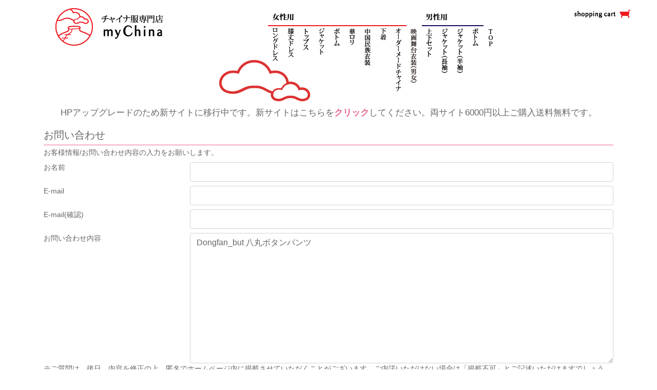

--- FILE ---
content_type: text/html; charset=UTF-8
request_url: https://www.mychinadress.com/index.php?page=37&cate=LS&item=LS007
body_size: 20455
content:

<!doctype html>
<html lang="ja">
  <head>
    <!-- Required meta tags -->
    <meta charset="utf-8">
    <meta name="viewport" content="width=device-width, initial-scale=1, shrink-to-fit=no">

    <!-- Bootstrap CSS -->
    <link rel="stylesheet" href="https://stackpath.bootstrapcdn.com/bootstrap/4.3.1/css/bootstrap.min.css" integrity="sha384-ggOyR0iXCbMQv3Xipma34MD+dH/1fQ784/j6cY/iJTQUOhcWr7x9JvoRxT2MZw1T" crossorigin="anonymous">

    <title>チャイナ服はマイチャイナ</title>
<meta name="keywords" content=""><meta name="description" content="Dongfan_but 八丸ボタンパンツ - "><style type="text/css">
body {
	text-align:center;
	color:#666666;
	margin:0px;
	font-size:0.9em;
	font-family:Meiryo, 'メイリオ','ヒラギノ丸ゴ Pro W4','Hiragino Maru Gothic Pro', 'HG丸ｺﾞｼｯｸM-PRO','ＭＳ Ｐゴシック', sans-serif;
/*	background-image:url(img2/top_bg.gif);
	background-repeat:no-repeat;
	background-position:top center;*/


}


hr {
	padding-top:0px;
	height:1px;
	border:none;
	background-color:rgb(232,101,136);
	color:rgb(232,101,136);
}

/* リンク */
a:link, 
a:visited,
a:active {
	color:#666666;
	text-decoration:none;
}
a:hover {
	color:rgb(232,101,136);
	text-decoration:underline;
}



.maru a:link,
.maru a:visited {
	color:white;
}

.maru a:active,
.maru  a:hover {
	color:#EC191F;
	text-decoration:none;

}
.maru2 a:link,
.maru2 a:visited {
	color:white;
}
.maru2 a:active,
.maru2  a:hover {
	color:#110E54;
	text-decoration:none;

}


.iro a:link, 
.iro a:visited,
.iro a:active {
	color:rgb(232,101,136);
	text-decoration:none;
}
.iro  a:hover {
	color:rgb(232,101,136);
	text-decoration:underline;
}

.white a:link, 
.white a:visited,
.white a:active {
	color:white;
	text-decoration:none;

}
.white a:hover {
	color:white;
	text-decoration:underline;
}
/*140116 顔アイコン */
.ico_kao {
	background-image:url('img2/qa0s.gif');
	background-repeat:no-repeat;
	padding-left:15px;
}

/*191210 ボタン色 */
/*180718 丸み追加 */
.btn-round {
    -webkit-border-radius: 100px;
    -moz-border-radius: 100px;
    border-radius: 100px;
}


.btn-danger {
/*191210 */
    background: #8e6d6d; 
    /*color: white;*/
	border-color:#8e6d6d;
}

.btn-danger:hover, .btn-danger:focus, 
.btn-danger:active, .btn-danger:active:focus, .btn-danger:active:hover, .btn-danger:active.focus,
.btn-danger.active, .btn-danger.active:focus, .btn-danger.active:hover, .btn-danger.active.focus,
.open > .dropdown-toggle.btn-danger, 
.open > .dropdown-toggle.btn-danger:hover,
.open > .dropdown-toggle.btn-danger:focus, 
.open > .dropdown-toggle.btn-danger.focus,
.btn-danger.disabled:hover, .btn-danger[disabled]:hover, fieldset[disabled] .btn-danger:hover,
.btn-danger.disabled:focus, .btn-danger[disabled]:focus, fieldset[disabled] .btn-danger:focus,
.btn-danger.disabled.focus, .btn-danger[disabled].focus, fieldset[disabled] .btn-danger.focus {
/*191210*/
    background: rgb(232,101,136); 
    /*color: 好きな色; //ボタンの上にポインタを持ってきたり、クリックしたりした時のテキストの色*/
	border-color:rgb(232,101,136);
}

/*
.btn-danger.outline {
    border: 3px solid 好きな色; //アウトラインのみのボタンの線の色
    color: 好きな色; //アウトラインのみのボタンのテキストの色
}
*/

.btn-warning {
    background: ; 
    /*color: white; //ボタンのテキストの色*/
	border-color:;
}

.btn-warning:hover, .btn-warning:focus, 
.btn-warning:active, .btn-warning:active:focus, .btn-warning:active:hover, .btn-warning:active.focus,
.btn-warning.active, .btn-warning.active:focus, .btn-warning.active:hover, .btn-warning.active.focus,
.open > .dropdown-toggle.btn-warning, 
.open > .dropdown-toggle.btn-warning:hover,
.open > .dropdown-toggle.btn-warning:focus, 
.open > .dropdown-toggle.btn-warning.focus,
.btn-warning.disabled:hover, .btn-warning[disabled]:hover, fieldset[disabled] .btn-warning:hover,
.btn-warning.disabled:focus, .btn-warning[disabled]:focus, fieldset[disabled] .btn-warning:focus,
.btn-warning.disabled.focus, .btn-warning[disabled].focus, fieldset[disabled] .btn-warning.focus {
    background: ; 
    /*color: 好きな色; //ボタンの上にポインタを持ってきたり、クリックしたりした時のテキストの色*/
	border-color:;
}

/*
.btn-warning.outline {
    border: 3px solid 好きな色; //アウトラインのみのボタンの線の色
    color: 好きな色; //アウトラインのみのボタンのテキストの色
}
*/


</style>
  </head>
  <body>
<script>
  (function(i,s,o,g,r,a,m){i['GoogleAnalyticsObject']=r;i[r]=i[r]||function(){
  (i[r].q=i[r].q||[]).push(arguments)},i[r].l=1*new Date();a=s.createElement(o),
  m=s.getElementsByTagName(o)[0];a.async=1;a.src=g;m.parentNode.insertBefore(a,m)
  })(window,document,'script','//www.google-analytics.com/analytics.js','ga');

  ga('create', 'UA-45326105-1', 'auto');
  ga('send', 'pageview');

</script>
<!-- 帯の上 -->
<div class="container-fluid mt-3">
	<div class="row">
		<div class="col-lg-4">
<a href="https://www.mychinadress.com/index.php"><img src="img2/logo.gif" class="img-fluid"></a>
		</div>

<!--191123 中央-->
		<!--<div class="d-none d-sm-block col-lg-6 border-left border-right border-danger" style="background-image:url('img2/top_bg3.gif');background-repeat:no-repeat;background-position:left bottom">-->
		<div class="d-none d-sm-block col-lg-6 " style="background-image:url('img2/top_bg3.gif');background-repeat:no-repeat;background-position:left bottom">
<div class="mt-2">
<img style="margin-left:-90px" src="img2/josei_moji.gif"><img style="margin-left:255px" src="img2/dansei_moji.gif">
</div>
<div class="mt-1">
<div class="d-inline align-top maru"><a class="d-inline-block pt-1" href="https://www.mychinadress.com/index.php?page=46&cate=LL" style="width:30px;height:140px;border-top:solid 2px #EC191F;"><img src="img2/pageLL.gif?ver=191024"><div style="font-size:13px;">●</div></a></div><div class="d-inline align-top maru"><a class="d-inline-block pt-1" href="https://www.mychinadress.com/index.php?page=46&cate=LH" style="width:30px;height:140px;border-top:solid 2px #EC191F;"><img src="img2/pageLH.gif?ver=191024"><div style="font-size:13px;">●</div></a></div><div class="d-inline align-top maru"><a class="d-inline-block pt-1" href="https://www.mychinadress.com/index.php?page=46&cate=LC" style="width:30px;height:140px;border-top:solid 2px #EC191F;"><img src="img2/pageLC.gif?ver=191024"><div style="font-size:13px;">●</div></a></div><div class="d-inline align-top maru"><a class="d-inline-block pt-1" href="https://www.mychinadress.com/index.php?page=46&cate=LJ" style="width:30px;height:140px;border-top:solid 2px #EC191F;"><img src="img2/pageLJ.gif?ver=191024"><div style="font-size:13px;">●</div></a></div><div class="d-inline align-top maru"><a class="d-inline-block pt-1" href="https://www.mychinadress.com/index.php?page=46&cate=LS" style="width:30px;height:140px;border-top:solid 2px #EC191F;"><img src="img2/pageLS.gif?ver=191024"><div style="font-size:13px;">●</div></a></div><div class="d-inline align-top maru"><a class="d-inline-block pt-1" href="https://www.mychinadress.com/index.php?page=48" style="width:30px;height:140px;border-top:solid 2px #EC191F;"><img src="img2/page48.gif?ver=191024"><div style="font-size:13px;">●</div></a></div><div class="d-inline align-top maru"><a class="d-inline-block pt-1" href="https://www.mychinadress.com/index.php?page=2" style="width:30px;height:140px;border-top:solid 2px #EC191F;"><img src="img2/page2.gif?ver=191024"><div style="font-size:13px;">●</div></a></div><div class="d-inline align-top maru"><a class="d-inline-block pt-1" href="https://www.mychinadress.com/index.php?page=42" style="width:30px;height:140px;border-top:solid 2px #EC191F;"><img src="img2/page42.gif?ver=191024"><div style="font-size:13px;">●</div></a></div><div class="d-inline align-top maru"><a class="d-inline-block pt-1" href="https://www.mychinadress.com/index.php?page=41" style="width:30px;height:140px;border-top:solid 2px #EC191F;"><img src="img2/page41.gif?ver=191024"><div style="font-size:13px;">●</div></a></div><div class="d-inline align-top maru"><a class="d-inline-block pt-1" href="https://www.mychinadress.com/index.php?page=46&cate=BF" style="width:30px;height:140px;border-top:solid 2px white;"><img src="img2/pageBF.gif?ver=191024"><div style="font-size:13px;">●</div></a></div><div class="d-inline align-top maru2"><a class="d-inline-block pt-1" href="https://www.mychinadress.com/index.php?page=3&cate=IO" style="width:30px;height:140px;border-top:solid 2px #110E54;"><img src="img2/pageIO.gif?ver=191024"><div style="font-size:13px;">●</div></a></div><div class="d-inline align-top maru2"><a class="d-inline-block pt-1" href="https://www.mychinadress.com/index.php?page=3&cate=MJ" style="width:30px;height:140px;border-top:solid 2px #110E54;"><img src="img2/pageMJ.gif?ver=191024"><div style="font-size:13px;">●</div></a></div><div class="d-inline align-top maru2"><a class="d-inline-block pt-1" href="https://www.mychinadress.com/index.php?page=3&cate=MH" style="width:30px;height:140px;border-top:solid 2px #110E54;"><img src="img2/pageMH.gif?ver=191024"><div style="font-size:13px;">●</div></a></div><div class="d-inline align-top maru2"><a class="d-inline-block pt-1" href="https://www.mychinadress.com/index.php?page=3&cate=MP" style="width:30px;height:140px;border-top:solid 2px #110E54;"><img src="img2/pageMP.gif?ver=191024"><div style="font-size:13px;">●</div></a></div><div class="d-inline align-top maru"><a class="d-inline-block pt-1" href="https://www.mychinadress.com/index.php?page=0" style="width:30px;height:140px;border-top:solid 2px white;"><img src="img2/page0.gif?ver=191024"><div style="font-size:13px;">●</div></a></div></div>
		</div><!--191123 中央 -->

		<div class="col-lg-2">
<a href="https://www.mychinadress.com/index.php?page=26"><img src="img2/cart2.gif" class="img-fluid"></a>
		</div>

<!--191123 スマホ用 -->
<div class="d-block d-sm-none bg-light w-100 mt-2">
<nav class="navbar navbar-expand-lg navbar-light bg-light w-100">
  <a class="navbar-brand" href="https://www.mychinadress.com/index.php">menu</a>
  <button type="button" class="navbar-toggler" data-toggle="collapse" data-target="#navbarNavAltMarkup" aria-controls="navbarNavAltMarkup" aria-expanded="false" aria-label="ナビゲーションの切替">
    <span class="navbar-toggler-icon"></span>
  </button>
  <div class="collapse navbar-collapse" id="navbarNavAltMarkup">
    <div class="navbar-nav">

<b>女性用</b><a class="nav-item nav-link" href="https://www.mychinadress.com/index.php?page=46&cate=LL">ロングドレス</a><a class="nav-item nav-link" href="https://www.mychinadress.com/index.php?page=46&cate=LH">膝丈ドレス</a><a class="nav-item nav-link" href="https://www.mychinadress.com/index.php?page=46&cate=LC">トップス</a><a class="nav-item nav-link" href="https://www.mychinadress.com/index.php?page=46&cate=LJ">ジャケット</a><a class="nav-item nav-link" href="https://www.mychinadress.com/index.php?page=46&cate=LS">ボトム</a><a class="nav-item nav-link" href="https://www.mychinadress.com/index.php?page=48">華ロリ</a><a class="nav-item nav-link" href="https://www.mychinadress.com/index.php?page=2">中国民族衣装</a><a class="nav-item nav-link" href="https://www.mychinadress.com/index.php?page=42">下着</a><a class="nav-item nav-link" href="https://www.mychinadress.com/index.php?page=41">オーダーメードチャイナ</a><a class="nav-item nav-link" href="https://www.mychinadress.com/index.php?page=46&cate=BF">映画舞台衣装（男女）</a><b>男性用</b><a class="nav-item nav-link" href="https://www.mychinadress.com/index.php?page=3&cate=IO">上下セット</a><a class="nav-item nav-link" href="https://www.mychinadress.com/index.php?page=3&cate=MJ">ジャケット（長袖）</a><a class="nav-item nav-link" href="https://www.mychinadress.com/index.php?page=3&cate=MH">ジャケット（半袖）</a><a class="nav-item nav-link" href="https://www.mychinadress.com/index.php?page=3&cate=MP">ボトム・その他</a><a class="nav-item nav-link" href="https://www.mychinadress.com/index.php?page=0">TOP</a>    </div>
  </div>
</nav>

</div><!--スマホ用ここまで-->

	</div>
</div>
<!--200115 お知らせ-->
<div class="container mt-1">
<p style="padding:5px 5px 0 5px;font-size:1.2em;">HPアップグレードのため新サイトに移行中です。<a href="https://mychina2.com" >新サイトはこちらを<span style="color:rgb(232,101,136);font-weight:bold;">クリック</span>してください。両サイト6000円以上ご購入送料無料です。</a></p></div>

<!-- ヘッダここまで-->
<div class="container text-left" style="font-size:1.4em"><a href="https://www.mychinadress.com/index.php?page=37">お問い合わせ</a><hr class="my-1"></div><div class="container text-left"><form  method="post" action="/index.php?page=37&cate=LS&item=LS007" enctype="multipart/form-data" style="margin-top:0px">
<input type="hidden" name="mode" value="input">
お客様情報/お問い合わせ内容の入力をお願いします。<div class="row mt-2"><div class="col-sm-4 col-lg-3"  style="">お名前</div><div class="col-sm-8 col-lg-9"><input class="form-control" style="color:#666666;" type="text" name="お名前"  value=""></div></div><div class="row mt-2"><div class="col-sm-4 col-lg-3"  style="">E-mail</div><div class="col-sm-8 col-lg-9"><input class="form-control" style="color:#666666;" type="text" name="E-mail"  value=""></div></div><div class="row mt-2"><div class="col-sm-4 col-lg-3"  style="">E-mail(確認)</div><div class="col-sm-8 col-lg-9"><input class="form-control" style="color:#666666;" type="text" name="E-mail(確認)"  value=""></div></div><div class="row mt-2"><div class="col-sm-4 col-lg-3"  style="">お問い合わせ内容</div><div class="col-sm-8 col-lg-9"><textarea class="form-control" name="お問い合わせ内容" rows="10" style="color:#666666;">Dongfan_but 八丸ボタンパンツ</textarea></div></div>※ご質問は、後日、内容を修正の上、匿名でホームページ内に掲載させていただくことがございます。ご内諾いただけない場合は「掲載不可」とご記述いただけますでしょうか。※メールアドレスがezweb.ne.jpからご質問を頂いた場合に返信メールが届かないケースがございます。返信をHP上に上げるように致しますので問い合わせ商品のページをご覧下さい。<hr>当店の品揃えの参考にさせて頂きたいので可能な範囲で以下の質問にご回答いただけますと幸いです。<div class="row mt-2"><div class="col-sm-4 col-lg-3"  style="">年代</div><div class="col-sm-8 col-lg-9"><select class="form-control" name="年代"><option >お選び下さい</option><option >20代以下</option><option >20代</option><option >30代</option><option >40代</option><option >50代</option><option >60代</option><option >70代</option><option >80代</option><option >90以上</option><option selected></option></select></div></div><div class="row mt-2"><div class="col-sm-4 col-lg-3"  style="">性別</div><div class="col-sm-8 col-lg-9"><div class="form-check form-check-inline"><input class="mr-1" type="radio" name="性別" value="女性"  style="width:20px;height:20px">女性</div><div class="form-check form-check-inline"><input class="mr-1" type="radio" name="性別" value="男性"  style="width:20px;height:20px">男性</div></div></div><div class="row mt-2"><div class="col-sm-4 col-lg-3"  style="">着用の機会</div><div class="col-sm-8 col-lg-9"><div class="form-check form-check-inline"><input class="mr-1" type="checkbox" name="着用の機会[]" value="普段着"   style="width:20px;height:20px">普段着</div><div class="form-check form-check-inline"><input class="mr-1" type="checkbox" name="着用の機会[]" value="デート着"   style="width:20px;height:20px">デート着</div><div class="form-check form-check-inline"><input class="mr-1" type="checkbox" name="着用の機会[]" value="パーティ"   style="width:20px;height:20px">パーティ</div><div class="form-check form-check-inline"><input class="mr-1" type="checkbox" name="着用の機会[]" value="結婚式"   style="width:20px;height:20px">結婚式</div><div class="form-check form-check-inline"><input class="mr-1" type="checkbox" name="着用の機会[]" value="卒業式"   style="width:20px;height:20px">卒業式</div><div class="form-check form-check-inline"><input class="mr-1" type="checkbox" name="着用の機会[]" value="演奏会"   style="width:20px;height:20px">演奏会</div><div class="form-check form-check-inline"><input class="mr-1" type="checkbox" name="着用の機会[]" value="その他"   style="width:20px;height:20px">その他</div></div></div><div class="row mt-2"><div class="col-sm-4 col-lg-3"  style="">その他着用の機会</div><div class="col-sm-8 col-lg-9"><textarea class="form-control" name="その他着用の機会" rows="5" style="color:#666666;"></textarea></div></div><div class="row mt-2"><div class="col-sm-4 col-lg-3"  style="">こんなチャイナ服がほしい</div><div class="col-sm-8 col-lg-9"><textarea class="form-control" name="こんなチャイナ服がほしい" rows="5" style="color:#666666;"></textarea></div></div><hr><!--191225 ボタンエリア-->
<div class="row mt-2">
<div class="
col-12">
<input type="submit" value="確認画面" class="btn btn-danger w-100">
</div>

<!--
<input type="submit" value="確認画面" style="margin-top:10px;padding:10px;color:white;border:none;background:#8e6d6d" onmouseover="style.backgroundColor='rgb(232,101,136)'" onmouseout="style.backgroundColor='#8e6d6d'">
-->
</div><!--	191225 row -->


</form>
</div>	<!-- 191223 全体コンテナ -->




</div>

<!--191128 フッタ-->
<hr class="mb-1"><div class="container mb-2">
<div class="row">
<!--フットメニュー-->
<div class="col-md-8 row">
<div class="col-md-4 text-left"><a href="https://www.mychinadress.com/index.php?page=25">初めてのお客さまへ</a><br /><a href="https://www.mychinadress.com/index.php?page=5">当店について</a><br /><a href="https://www.mychinadress.com/index.php?page=6">ご注文から納品まで</a><br /><a href="https://www.mychinadress.com/index.php?page=7">決済・宅配・包装</a><br /><a href="https://www.mychinadress.com/index.php?page=8">交換対応</a><br /></div><div class="col-md-4 text-left"><a href="https://www.mychinadress.com/index.php?page=9">個人情報と取り扱い</a><br /><a href="https://www.mychinadress.com/index.php?page=10">マイチャイナの歩み</a><br /><a href="https://www.mychinadress.com/index.php?page=12">よくある質問</a><br /><a href="https://www.mychinadress.com/index.php?page=14">チャイナ服に合う髪型</a><br /></div><div class="col-md-4 text-left"><a href="https://www.mychinadress.com/index.php?page=20">セレブのマイチャイナ</a><br /><a href="https://www.mychinadress.com/index.php?page=40">卸し販売会員</a><br /><a href="https://www.mychinadress.com/index.php?page=41">オーダーメードチャイナ</a><br /><a href="https://www.mychinadress.com/index.php?page=37">お問い合わせ</a><br /></div></div>
<!-- コピーライト -->
<div class="col-md-4 text-right"  style="font-size:0.8em">
<a href="https://www.mychinadress.com/index.php" target="">Netwin Inc.</a>Copyright(C)2012-2026 All rights reserved.<br>Sisiter site <a href="http://www.shaper.jp/" target="_blank">www.shaper.jp</a>.<br>Powered by <a href="http://www.yumizclub.com/" target="_blank">yumizclub</a>.</div>

</div><!-- row -->
</div><!--container-->

    <!-- Optional JavaScript -->
    <!-- jQuery first, then Popper.js, then Bootstrap JS -->
    <script src="https://code.jquery.com/jquery-3.3.1.slim.min.js" integrity="sha384-q8i/X+965DzO0rT7abK41JStQIAqVgRVzpbzo5smXKp4YfRvH+8abtTE1Pi6jizo" crossorigin="anonymous"></script>
    <script src="https://cdnjs.cloudflare.com/ajax/libs/popper.js/1.14.7/umd/popper.min.js" integrity="sha384-UO2eT0CpHqdSJQ6hJty5KVphtPhzWj9WO1clHTMGa3JDZwrnQq4sF86dIHNDz0W1" crossorigin="anonymous"></script>
    <script src="https://stackpath.bootstrapcdn.com/bootstrap/4.3.1/js/bootstrap.min.js" integrity="sha384-JjSmVgyd0p3pXB1rRibZUAYoIIy6OrQ6VrjIEaFf/nJGzIxFDsf4x0xIM+B07jRM" crossorigin="anonymous"></script>
  </body>
</html>


--- FILE ---
content_type: text/plain
request_url: https://www.google-analytics.com/j/collect?v=1&_v=j102&a=1716259385&t=pageview&_s=1&dl=https%3A%2F%2Fwww.mychinadress.com%2Findex.php%3Fpage%3D37%26cate%3DLS%26item%3DLS007&ul=en-us%40posix&dt=%E3%83%81%E3%83%A3%E3%82%A4%E3%83%8A%E6%9C%8D%E3%81%AF%E3%83%9E%E3%82%A4%E3%83%81%E3%83%A3%E3%82%A4%E3%83%8A&sr=1280x720&vp=1280x720&_u=IEBAAEABAAAAACAAI~&jid=824795732&gjid=523259536&cid=227098575.1769613861&tid=UA-45326105-1&_gid=1999569391.1769613861&_r=1&_slc=1&z=1344851944
body_size: -451
content:
2,cG-408K6LNDZZ